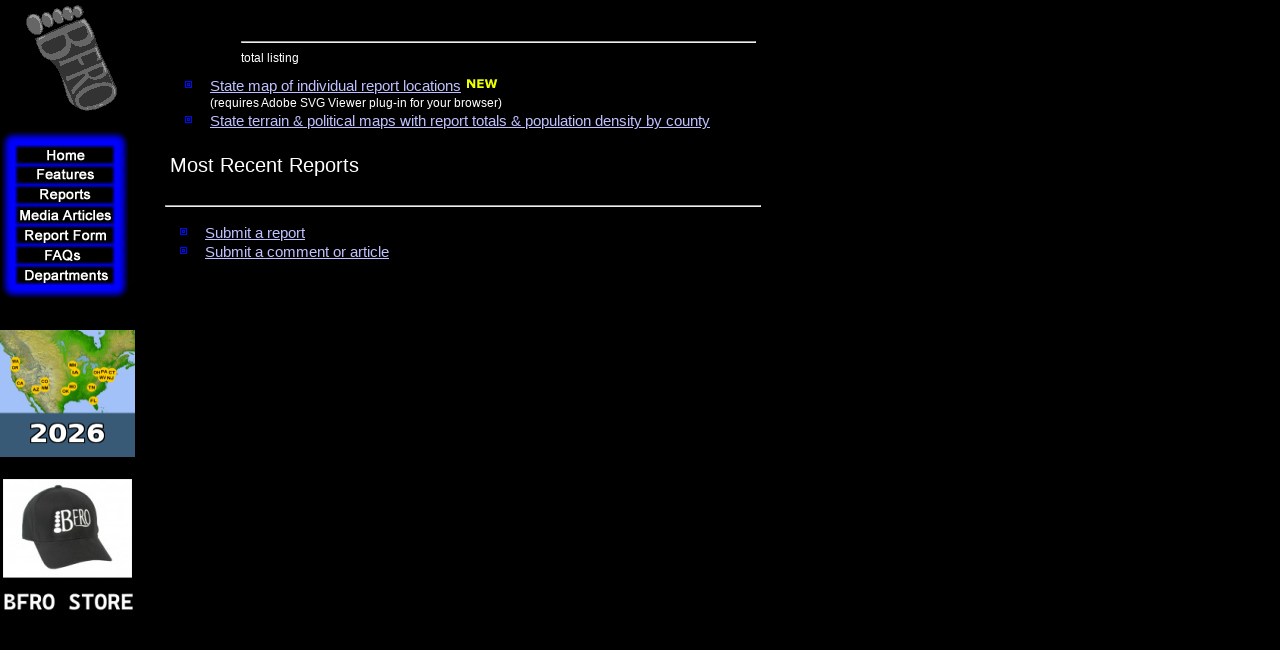

--- FILE ---
content_type: application/javascript
request_url: https://bfro.net/svgcheck.js
body_size: 5394
content:
// Copyright 2000 Adobe Systems Incorporated. All rights reserved. Permission
// to use, modify, distribute, and publicly display this file is hereby
// granted. This file is provided "AS-IS" with absolutely no warranties of any
// kind. Portions (C) Netscape Communications 1999.

// If you modify this file, please share your changes with Adobe and other SVG
// developers at http://www.adobe.com/svg/.

// Version 3/23/00

function getBrowser()
{
var agt=navigator.userAgent.toLowerCase();
var v_maj=parseInt(navigator.appVersion);
var v_min=parseFloat(navigator.appVersion);
is_nav=((agt.indexOf('mozilla')!=-1)&&(agt.indexOf('spoofer')==-1)&&
	(agt.indexOf('compatible')==-1)&&(agt.indexOf('opera')==-1)&&
	(agt.indexOf('webtv')==-1));
is_nav3=(is_nav&&(v_maj==3));
is_nav4up=(is_nav&&(v_maj>=4));
is_nav407up=(is_nav&&(v_min>=4.07));
is_nav408up=(is_nav&&(v_min>=4.08));
is_ie=(agt.indexOf("msie")!=-1);
is_ie3=(is_ie&&(v_maj<4));
is_ie4=(is_ie&&(v_maj==4)&&(agt.indexOf("msie 5.0")==-1));
is_ie4up=(is_ie&&(v_maj>=4));
is_ie5=(is_ie&&(v_maj==4)&&(agt.indexOf("msie 5.0")!=-1)); 
is_ie5up=(is_ie&&!is_ie3&&!is_ie4);
is_win=((agt.indexOf("win")!=-1)||(agt.indexOf("16bit")!=-1));
is_win95=((agt.indexOf("win95")!=-1)||(agt.indexOf("windows 95")!=-1));
is_win98=((agt.indexOf("win98")!=-1)||(agt.indexOf("windows 98")!=-1));
is_winnt=((agt.indexOf("winnt")!=-1)||(agt.indexOf("windows nt")!=-1));
is_win32=(is_win95||is_winnt||is_win98||
	((v_maj>=4)&&(navigator.platform=="Win32"))||
	(agt.indexOf("win32")!=-1)||(agt.indexOf("32bit")!=-1));
is_mac=(agt.indexOf("mac")!=-1);
is_macPPC=(is_mac&&((agt.indexOf("ppc")!=-1)||(agt.indexOf("powerpc")!=-1)));
}



function setCookie(name, value, expires, path, domain, secure) {
var curCookie=name+"="+escape(value)+
	((expires)?"; expires="+expires.toGMTString():"")+
	((path)?"; path="+path:"")+
	((domain)?"; domain="+domain:"")+
	((secure)?"; secure":"");
document.cookie=curCookie;
}

// returns null if cookie not found
function getCookie(name) {
var dc=document.cookie;
var prefix=name+"=";
var begin=dc.indexOf("; "+prefix);
if(begin==-1) {
	begin=dc.indexOf(prefix);
	if(begin!=0)
		return null;
	}
else
	begin+=2;
var end=document.cookie.indexOf(";",begin);
if(end==-1)
end=dc.length;
return unescape(dc.substring(begin+prefix.length,end));
}

function deleteCookie(name, path, domain) {
if(getCookie(name))
	document.cookie=name+"="+((path)?"; path="+path:"")+
	((domain)?"; domain="+domain:"")+"; expires=Thu, 01-Jan-70 00:00:01 GMT";
}

function fixDate(date) {
var base=new Date(0);
var skew=base.getTime();
if(skew>0)
	date.setTime(date.getTime()-skew);
}

var svgInstallBase="http://www.adobe.com/svg/viewer/install/";
var svgInstallPage=svgInstallBase+"auto/";
var svgInfoPage="http://www.adobe.com/svg/";
var svgDownloadPage=svgInstallBase;
var checkIntervalDays=30;
var firstSVG=true; // Ask only once per page even without cookies

function getSVGInstallPage() {
return svgInstallPage+"?"+location;
}

function getCheckInterval() {
return checkIntervalDays*24*60*60*1000;
}

// The value of the cookie is '0'. We need some value, but it doesn't matter what.
// We set the cookie for the entire site by specifying the path '/'.
// We could include something from adobe.com and set the cookie for that site.
// This would enable only asking once no matter how many sites a user encounters
// with SVG.
function setSVGCookie() {
if(getCheckInterval()>0) {
	var expires=new Date();
	fixDate(expires); // NN2/Mac bug
	expires.setTime(expires.getTime()+getCheckInterval());
	setCookie('SVGCheck','0',expires,'/')
	}
}

function isSVGPluginInstalled() {
return (navigator.mimeTypes["image/svg"]&&navigator.mimeTypes["image/svg"].enabledPlugin!=null)||
       (navigator.mimeTypes["image/svg-xml"]&&navigator.mimeTypes["image/svg-xml"].enabledPlugin!=null);
}

function checkSVGViewer() {
window.askForSVGViewer=false;
if(window.svgInstalled)
	return;
getBrowser();
if(is_win32 && is_ie4up) {
	window.svgViewerAvailable=true;
	window.svgInstalled=isSVGControlInstalled();
	if(!window.svgInstalled)
		window.askForSVGViewer=true;
	}
else if((is_win32 && is_nav4up) || (is_macPPC && is_nav407up)) {
	window.svgViewerAvailable=true;
	window.svgInstalled=isSVGPluginInstalled();
	if(!window.svgInstalled&&is_nav408up&&navigator.javaEnabled())
		window.askForSVGViewer=true;
	}
else if(is_macPPC && is_ie5up)
	window.svgViewerAvailable=true;
}

function getSVGViewer() {
if(confirm('The Adobe SVG Viewer is not installed. Download now?'))
	location=getSVGInstallPage();
}

function checkAndGetSVGViewer() {
checkSVGViewer();
var svgCookie=getCookie('SVGCheck');
if(firstSVG&&!svgCookie) {
	if(window.askForSVGViewer) {
		setSVGCookie();
		getSVGViewer();
		}
	firstSVG=false;
	}
}

function emitSVG(embedAttrs) {
if(window.svgInstalled)
	document.writeln('<embed '+embedAttrs+'>');
else if(window.askForSVGViewer)	{
	if(navigator.appName=='Netscape') {
		document.writeln('<p>To view this map you need an SVG viewer.');
		document.writeln('<a href="'+getSVGInstallPage()+'">Click here</a> for more information.</p>');
		}
	else
		document.writeln('<embed '+embedAttrs+' pluginspage="'+getSVGInstallPage()+'">');
	}
else if(window.svgViewerAvailable)
	document.writeln('<embed '+embedAttrs+' pluginspage="'+svgDownloadPage+'">');
else {
	document.writeln(svgMessage);
	document.writeln('<a href="'+svgInfoPage+'">Click here</a> for more information.');
	}
}


